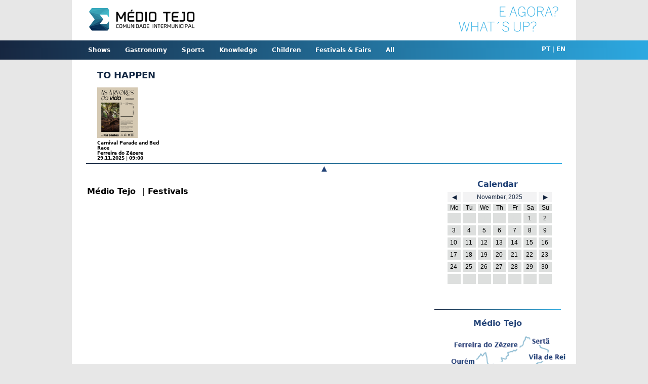

--- FILE ---
content_type: text/html
request_url: http://agenda.mediotejo.pt/en/festivais/
body_size: 27304
content:
<!doctype html>
<html>
<head>
<meta charset="utf-8">
<title>Agenda CIMT</title>
<script src="https://ajax.googleapis.com/ajax/libs/jquery/1.9.1/jquery.min.js"></script>
<link rel="stylesheet" href="/scripts/datepicker/css/datepicker.css" type="text/css" />
<link href="/style.css" rel="stylesheet" type="text/css" media="all" />
<link rel="stylesheet" type="text/css" href="/scripts/HorizontalDropDownMenu/component.css" />
<script>
  (function(i,s,o,g,r,a,m){i['GoogleAnalyticsObject']=r;i[r]=i[r]||function(){
  (i[r].q=i[r].q||[]).push(arguments)},i[r].l=1*new Date();a=s.createElement(o),
  m=s.getElementsByTagName(o)[0];a.async=1;a.src=g;m.parentNode.insertBefore(a,m)
  })(window,document,'script','https://www.google-analytics.com/analytics.js','ga');

  ga('create', 'UA-70316138-1', 'auto');
  ga('send', 'pageview');

</script>

</head>
<body>
	<div id="topo">
    	<div id="logoCimt"></div>
        <div id="slogan"></div>
    	&nbsp;
        <div class="clear"></div>
    </div>
    <div class="clear"></div>
    <div id="filtros">
    	<div id="bar_container">
            <nav id="cbp-hrmenu" class="cbp-hrmenu"><ul><li>
				<a href="/en/espetaculos/">Shows</a><div class="cbp-hrsub">
				<div class="cbp-hrsub-inner"> 
					<div><h4><a href="/en/espetaculos/">Shows</a></h4><ul><li>
				<a href="/en/cinema/">Cinema</a></li><li>
				<a href="/en/danca/">Dance</a></li><li>
				<a href="/en/musica/">Music</a></li><li>
				<a href="/en/recriacao_historica/">Historical recreation</a></li><li>
				<a href="/en/teatro/">Theater</a></li></ul></div></div></div></li><li>
				<a href="/en/gastronomia/">Gastronomy</a><div class="cbp-hrsub">
				<div class="cbp-hrsub-inner"> 
					<div><h4><a href="/en/gastronomia/">Gastronomy</a></h4></div></div></div></li><li>
				<a href="/en/desporto/">Sports</a><div class="cbp-hrsub">
				<div class="cbp-hrsub-inner"> 
					<div><h4><a href="/en/desporto/">Sports</a></h4><ul><li>
				<a href="/en/bicicletas/">Bicycles</a></li><li>
				<a href="/en/com_bola/">With ball</a></li><li>
				<a href="/en/corridas_e_caminhadas/">Racing and Hiking</a></li><li>
				<a href="/en/fitness_e_ginastica/">Fitness and Exercise</a></li><li>
				<a href="/en/na_agua/">On Water</a></li><li>
				<a href="/en/a/">Outdoor</a></li><li>
				<a href="/en/outros_desportos/">Other Sports</a></li></ul></div></div></div></li><li>
				<a href="/en/conhecimento/">Knowledge</a><div class="cbp-hrsub">
				<div class="cbp-hrsub-inner"> 
					<div><h4><a href="/en/conhecimento/">Knowledge</a></h4><ul><li>
				<a href="/en/ateliers/">Ateliers</a></li><li>
				<a href="/en/centros_de_ciencia_viva/">Viva Science Centres</a></li><li>
				<a href="/en/conferencias/">Conferences</a></li><li>
				<a href="/en/educacao/">Education</a></li><li>
				<a href="/en/eventos_literarios/">Literary events</a></li><li>
				<a href="/en/exposicoes/">Exhibitions</a></li><li>
				<a href="/en/formacao_e_workshops/">Training and Workshops</a></li><li>
				<a href="/en/visitas_guiadas/">Guided tours</a></li></ul></div></div></div></li><li>
				<a href="/en/criancas/">Children</a><div class="cbp-hrsub">
				<div class="cbp-hrsub-inner"> 
					<div><h4><a href="/en/criancas/">Children</a></h4></div></div></div></li><li>
				<a href="/en/festas_e_feiras/">Festivals &amp; Fairs</a><div class="cbp-hrsub">
				<div class="cbp-hrsub-inner"> 
					<div><h4><a href="/en/festas_e_feiras/">Festivals &amp; Fairs</a></h4><ul><li>
				<a href="/en/eventos_religiosos/">Religious Events</a></li><li>
				<a href="/en/feiras/">Trade shows</a></li><li>
				<a href="/en/festas/">Events</a></li><li>
				<a href="/en/festivais/">Festivals</a></li><li>
				<a href="/en/folclore/">Folclore</a></li></ul></div></div></div></li><li id="categoriaLink">
				<a href="/en/categorias/">All</a>
				</li></ul></nav>            <div id="lng">
                <a href="/pt//festivais/" title="Portugu&ecirc;s">PT</a>&nbsp;|&nbsp;<a href="/en//festivais/" title="English">EN</a>
    		</div>
        </div>
    </div>    
    <div class="clear"></div>    
<div id="wrapper">
    <div class="clear"></div><div id="content">
				<div id="acontece">
            <h1>TO HAPPEN			</h1><br />
    			<div class="clearfix"><div class="acontecer"><a href="/en/exposicao_as_arvores_da_vida_2025_11_06/" title="Carnival Parade and Bed Race"><div style="min-height:100px; margin-bottom:5px;"><img src="/download/media/a49373d1cca8425c851b9502ced386e1.jpg" style="max-width:100px; max-height:100px;" /></div><span>Carnival Parade and Bed Race<br />Ferreira do Zêzere<br />29.11.2025 | 09:00</span></a></div>
            </div>
            </div>
            <div class="clear"></div>
			<div id="barraAcontece"></div><a href="#" id="hide">&#9650;</a><p>&nbsp;</p>			<div id="left">
				
		<script src="/scripts/masonry/imagesloaded.pkgd.min.js"></script>
		<script type="text/javascript" src="/scripts/shuffle/modernizr.custom.min.js"></script>
		<script type="text/javascript" src="/scripts/shuffle/jquery.shuffle.min.js"></script>
		
		<div id="sub_menu"></div>
		
		
		<div class="clear"></div><br />
		<div id="titulo0" class="titulo">M&eacute;dio Tejo&nbsp;</div>
		<div id="titulo1" class="titulo">&nbsp;| Festivals&nbsp;</div>
		<div id="titulo2" class="titulo"></div>
		<div id="titulo3" class="titulo"></div>
		<div id="container">
		
		</div>
		<div class="shuffle_sizer"></div>
		<div class="coversload" id="loading" style="display:none; text-align:center;"><img src="/img/ajax-loader.gif" /> </div>
		<!--<div id="more">Mais +++</div>-->
		
				</div><div id="right">        	<div id="agenda">
            	<div id="rightWrapper">
                	<p><a href="/en/festivais/" id="medioTejo">Calendar</a></p>
                	<p id="date"></p>
                    <div style="width:100%; text-align:center;">
                    <br />                    <img src="/img/barra_lateral.png" /></div>
                    <br />
                    <p><a href="/en/festivais/medio_tejo/" id="medioTejo">M&eacute;dio Tejo</a></p><br />
                                        <img class="map_mt" src="/img/mapa_mediotejo_.png" usemap="#medio_tejo" />
                    <map name="medio_tejo" id="mapa_medio_tejo" class="filter-options2">
                      <area class="map_mt" shape="poly" coords="72,127,4,127,9,109,76,111" href="/en/festivais/alcanena/" data-group="Alcanena" alt="Alcanena" title="Alcanena">
                      <area class="map_mt" shape="poly" coords="116,80,123,97,21,97,19,80" href="/en/festivais/torres_novas/" data-group="Torres_Novas" alt="Torres Novas" title="Torres Novas">
                      <area class="map_mt" shape="poly" coords="29,42,86,42,85,59,29,57" href="/en/festivais/ourem/" data-group="Ourem" alt="Our&eacute;m" title="Our&eacute;m">
                      <area class="map_mt" shape="poly" coords="168,55,168,70,120,71,121,56" href="/en/festivais/tomar/" data-group="Tomar" alt="Tomar" title="Tomar">
                      <area class="map_mt" shape="poly" coords="36,27,36,11,167,11,169,27" href="/en/festivais/ferreira_do_zezere/" data-group="Ferreira_do_Zezere" alt="Ferreira do Z&ecirc;zere" title="Ferreira do Z&ecirc;zere">
                      <area class="map_mt" shape="poly" coords="237,20,237,3,188,5,188,20" href="/en/festivais/serta/" data-group="Serta" alt="Sert&atilde;" title="Sert&atilde;">
                      <area class="map_mt" shape="poly" coords="182,32,183,50,265,50,265,34" href="/en/festivais/vila_de_rei/" data-group="Vila_de_Rei" alt="Vila de Rei" title="Vila de Rei">
                      <area class="map_mt" shape="poly" coords="202,79,201,64,254,64,253,79" href="/en/festivais/macao/" data-group="Macao" alt="Ma&ccedil;&atilde;o" title="Ma&ccedil;&atilde;o">
                      <area class="map_mt" shape="poly" coords="142,79,142,95,198,95,196,79" href="/en/festivais/sardoal/" data-group="Sardoal" alt="Sardoal" title="Sardoal">
                      <area class="map_mt" shape="poly" coords="163,117,163,103,231,106,232,119" href="/en/festivais/abrantes/" data-group="Abrantes" alt="Abrantes" title="Abrantes">
                      <area class="map_mt" shape="poly" coords="140,153,223,153,225,168,140,168" href="/en/festivais/constancia/" data-group="Constancia" alt="Const&acirc;ncia" title="Const&acirc;ncia">
                      <area class="map_mt" shape="poly" coords="207,126,95,126,94,144,203,144" href="/en/festivais/vila_nova_da_barquinha/" data-group="Vila_Nova_da_Barquinha" alt="Vila Nova da Barquinha " title="Vila Nova da Barquinha ">
                      <area class="map_mt" shape="poly" coords="124,152,125,167,18,167,16,153" href="/en/festivais/entroncamento/" data-group="Entroncamento" alt="Entroncamento" title="Entroncamento">
                    </map>
                                    </div>
            </div>
            <div id="regiao">&nbsp;</div>
            <div id="eventos">&nbsp;</div>
      
		<script type="text/javascript" src="/scripts/datepicker/js/datepicker.js"></script>
        <script type="text/javascript" charset="UTF-8">
        $( document ).ready(function() {
			var diaSel ='';
			var formato = 'Y-m-d';
            $('#date').DatePicker({
                flat: true,
                current: '',
                date: '',
                calendars: 1,
				format: formato,
                starts: 1,
				locale: {
							days: ["Sunday", "Monday", "Tuesday", "Wednesday", "Thursday", "Friday", "Saturday", "Sunday"],
							daysShort: ["Sun", "Mon", "Tue", "Wed", "Thu", "Fri", "Sat", "Sun"],
							daysMin: ["Su", "Mo", "Tu", "We", "Th", "Fr", "Sa", "Su"],
							months: ["January", "February", "March", "April", "May", "June", "July", "August", "September", "October", "November", "December"],
							monthsShort: ["Jan", "Feb", "Mar", "Apr", "May", "Jun", "Jul", "Aug", "Sep", "Oct", "Nov", "Dec"],
							weekMin: 'wk'
						},                onChange: function(formated, dates){
					if (dates!='Invalid Date' && diaSel!=formated)
						$(location).attr('href', "/en/festivais/"+formated+"/");
                }
            });
			diaSel = $('#date').DatePickerGetDate(formato);
			
        });
        </script>
        <div class="clear"></div><div class="clear"></div></div>
			  <div class="clear"></div>
		  <div class="clear"></div>
		  <div id="limit_scroll"></div><script type="text/javascript" charset="UTF-8">
var get_more_pressed = false;
var loading_next = false;
var no_more_news = false;
var dia = '';
var categoria = 'festivais';
var id_municipio = '';
var change_categoria = false;
var change_municipio = false;
var items = 0;
var $grid = $('#container'),
		$sizer = $grid.find('.shuffle_sizer'),
		filtro1 = [],
		filtro2 = [];

var get_next = function() {
	//var start = new Date().getTime();
	items = 0;
	if (loading_next || no_more_news) {
		return false;
	}
	$('#loading').show();
	loading_next = true;
	
	//if (!change_categoria && !change_municipio)
	items = $grid.children().length;

	$.ajax({
		type: 'post',
		dataType: 'html',
		url: '/.event/next.php',
		cache: false,
		data: { items_on_page: items, nav: categoria+'/', level: 0, category: categoria, lng: 'en', municipio: id_municipio, date: dia},
		success: function(data){
			$('#loading_ini').hide();
			if (data == 0) {
				no_more_news = true;
				$('#loading').hide();
				return false;
			}
			var $moreBlocks = jQuery( data ).filter('div.not');
			
			if (change_categoria || change_municipio){
				var $removeBlocks = $('.not');
				$grid.shuffle('remove', $removeBlocks);
				$grid.shuffle('update');
			}
			setTimeout( function(){
							imagesLoaded($moreBlocks, function() {
								$('#loading').hide();
								loading_next = false;
								$grid.append($moreBlocks);
								$grid.shuffle('appended', $moreBlocks);
								$grid.shuffle('update');
								change_categoria = false;
								change_municipio = false;
								if($(document).height()<=$(window).height())
									get_next();
								/*var end = new Date().getTime();
								var time = end - start;
								console.log('Execution time: ' + time);*/
								//alert("document:"+$(document).height()+" windowH"+$(window).height()+" windowS:"+$(window).scrollTop());
							});
			  			}, 
			300);				
		}
	});
}

var infiniteScroll = function(){
	if($(window).scrollTop() >= $(document).height() - $(window).height() - 200 || $(document).height()<=$(window).height() ){
			get_next();
	}
}

$(document).ready(function() {
	var top = $('#filtros').offset().top - parseFloat($('#filtros').css('marginTop').replace(/auto/,0));
 	var limit = $('#limit_scroll').offset().top;
	var regiao = 'M\u00e9dio Tejo';

	/*$('.menu a').click(function(event){
		event.preventDefault();
		event.stopPropagation();
  	});*/
	$('#loading').show();
	
	$grid.shuffle({
		itemSelector: '.not',
		columnWidth: 320,
		speed: 300,
		easing: 'ease-out',
		gutterWidth: 5,
		throttle: $.throttle || null,
		throttleTime: 300,
		sequentialFadeDelay: 150,
		supported: Modernizr.csstransforms && Modernizr.csstransitions,
		sizer: $sizer
	});
	
	setupFilters = function() {
	  var $btns = $('.btn');
	  $btns.on('click', function() {
		infiniteScroll();		
		var $this = $(this),
			groupA = [],
			group1 = $this.data('group'),
			$alreadySelected,
			$sele,
			selected = [],
			active = 'active',
			level = $(this).parent().parent().parent().attr('id').toString(),
			isActive;
		
		$alreadySelected = $('.btn.' + active);
		$sele = $('.'+active);
		
		if($alreadySelected.length && $alreadySelected.attr('data-group').toString() != $this.attr('data-group').toString()){
  			$this.toggleClass( active );
		}
		
		if ($alreadySelected.length && level=='div0' /*&& $alreadySelected.attr('data-group').toString() != $this.attr('data-group').toString()*/){
			no_more_news = false;
			loading_next = false;
			change_categoria = true;
			categoria = $this.attr('data-group').toString();
			
			get_next();
		}
		
		// Remove active on already checked buttons to act like radio buttons
		if ( $alreadySelected.length ) {
			if (level=='div0'){
				$alreadySelected.removeClass( active );
				if (!$this.hasClass( active ))
					$this.toggleClass( active );
			}
		}
		
		isActive = $this.hasClass( active );

		if (($this).text()!='Todos')
			$('#titulo2').text('| '+($this).text()+ '');
		else
			$('#titulo2').text(' ');
		
		if ( isActive) {
		  	groupA.push( $this.data( 'group' ) );
		}else
			$('#titulo2').text(' ');
		
		//console.log(groupA);
		
		filtro1 = groupA;
		filter();
		//console.log(id_municipio);
	  });  	  
	  $btns = null;	
	  //*************************************************************************	
	  /*
	  var $mapa = $('.map_mt');
	  $mapa.on('click', function(e) {		  
			e.preventDefault();
			infiniteScroll();
			var $this = $(this),
				groupA = [],
				group1 = $this.data('group'),
				$alreadySelected2,
				selected = [],
				active = 'active',
				isActive;
			e.preventDefault();
	
			$alreadySelected2 = $('.map_mt.' + active);
			
			$this.toggleClass( active );
	
			if ($alreadySelected2.length){
				no_more_news = false;
				loading_next = false;
				change_municipio = true;
				id_municipio = $this.attr('data-group').toString();
				//alert(id_municipio);
				get_next();
			}else
				id_municipio = '';
			
			// Remove active on already checked items to act like radio buttons
			if ( $alreadySelected2.length ) {
			  $alreadySelected2.removeClass( active );
			}
			
			isActive = $this.hasClass( active );
			
			if (($this).text()!='Todos')
				$('#titulo0').text(($this).attr('title'));
			else
				$('#titulo0').text(regiao);
			
			if ( isActive ) {
			  	groupA.push( $this.data( 'group' ) );
			}else
				$('#titulo0').text(regiao);
	
			filtro2 = groupA;
			filter();
		  });  	  
		  $mapa = null;*/
	}
	/*$('a#medioTejo').on( "click", function(event){
		event.preventDefault();
		event.stopPropagation();
		id_municipio = '';
		change_municipio = true;
		no_more_news = false;
		loading_next = false;
		get_next();
		filtro2 = [];
		filter();
  	});
	
	$('#more').on('click', function(event){
		event.preventDefault();
		event.stopPropagation();
		//alert('teste');
		get_next();
	});*/
/************************************************/	
	filter = function() {		
    if ( hasActiveFilters() ) {
      $grid.shuffle('shuffle', function($el) {
		  //console.log('filtro');
        return itemPassesFilters( $el.data() );
      });
    } else {
      $grid.shuffle( 'shuffle', 'all' );
    }
  },    
  itemPassesFilters = function(data) {
	var ar1 = data.groups.toString().split(',');
    // If a category filter is active
    if ( filtro1.length > 0 && !valueInArray(ar1, filtro1) ) {
      return false;
    }

    // If a map area filter is active
    if ( filtro2.length > 0 && !valueInArray(ar1, filtro2) ) {
      return false;
    }

    return true;
  },
  
  itemPassesFilters2 = function(data, dia) {
	var ar1 = data.groups.toString().split(',');
    // If a category filter is active
    if ( data.length > 0 && !valueInArray(ar1, filtro1) ) {
      return false;
    }

    // If a map area filter is active
    if ( filtro2.length > 0 && !valueInArray(ar1, filtro2) ) {
      return false;
    }
	//console.log('dia:'+dia+' array:'+ar1);
	// If a map area filter is active
    if ( dia.length > 0 && !$.inArray(dia, ar1) ) {		
      return false;	  
    }
	
    return true;
  },

  hasActiveFilters = function() {
    return filtro1.length > 0 || filtro2.length > 0;
  },

  valueInArray = function(value, arr) {
	var h =false;
	$.each(value, function( index, value) {
		$.each(arr, function( index2, value2) {				
			if (typeof value != 'undefined' && typeof value2 != 'undefined' && value.toString()==value2.toString()){
				h=true;
			}
		});
	});
    return  h;
  };
  /************************************************/
	setupFilters();
	get_next();

	// Infinite Scroll Start
	$(window).scroll(function(){
		infiniteScroll();
	});
	// Infinite Scroll End
	
	
});//documen ready

$(function () {
    $('.showButton').click(function () {
        //hide all divs
        $('.targetDiv').hide();
        //get div of target number
        var targetDiv = $('#div' + $(this).attr('target_div'));

        var targetDivParent = targetDiv;
        while(targetDivParent.parent().attr('id')) {
            //show parent div
            targetDivParent.parent().show();
            //get next parent
            targetDivParent = targetDivParent.parent();
        }
        //slide out last div
        targetDiv.show('slide');
    });
});
//declare array with divs to show
/*var menuArray = ['0'];

$(function () {
    $('.showButton').click(function () {
        //get target div to show
        var targetID = $(this).attr('target');
        
        //hide all divs
        $('.targetDiv').hide();
        
        //show all menu items in chain
        var found = false;
        
        //get containing div target number
        var current = $(this).parent().parent().parent().attr('id').toString().charAt(3);
        var length = menuArray.length;
		//alert(length);
        
        //remove elements of array lower than clicked button
        for(var i=0; i<length; i++) {
            //check if next menu item is a button just pressed and never delete root menu (elem == 0)
            if(menuArray[0] == current || menuArray[0] == 0) {
                found = true;
            }
            //hide div if no longer in menu structure and remove from menuArray[0]
            if(!found) {
                $('#div' + menuArray[0]).hide();
                menuArray.shift();
            }
        };
        
        //add new target to beginning of array
        menuArray.unshift(targetID);
        
        //show each element in the menu structure
        menuArray.forEach(function(elem, index) {
            if(index != 0) {
                $('#div' + elem).show();
            }
        });
        
        //get div of target to show sliding effect
        var targetDiv = $('#div' + menuArray[0]);
        
        //show the div as the last element on the page
        targetDiv.insertAfter('#div' + menuArray[1]);
        
        //slide out last div
        targetDiv.show('slide');
    });
});*/


</script>
<div class="clear"></div>
<div class="clear"></div><div id="toTop">^ Top</div>
<script type="text/javascript" src="/scripts/jquery.maphilight.min.js"></script>
<link rel="stylesheet" type="text/css" href="/scripts/slick/slick.css"/>
<link rel="stylesheet" type="text/css" href="/scripts/slick/slick-theme.css"/>
<script type="text/javascript" src="https://code.jquery.com/jquery-migrate-1.2.1.min.js"></script>
<script type="text/javascript" src="/scripts/slick/slick.min.js"></script>
<script type="text/javascript" src="/scripts/jquery.cookie.js"></script>
<script type="text/javascript" src="/scripts/HorizontalDropDownMenu/modernizr.custom.js"></script>
<script type="text/javascript" src="/scripts/HorizontalDropDownMenu/cbpHorizontalMenu.js"></script>
<!--<script type="text/javascript" src="/scripts/plugins.js"></script>
<script type="text/javascript" src="/scripts/sly.min.js"></script>-->
<script type="text/javascript">
var offsetTop = 350;
$(document).ready(function(){
	  var $sidebar   = $("#right"), 
		  $window    = $(window),		  
		  topPadding = 0;
	  $window.scroll(function() {
		  if (($window.scrollTop() > offsetTop) && ($window.width()>999)) {
			  $sidebar.stop().animate({
				  marginTop: $window.scrollTop() - offsetTop + topPadding
			  });
		  }else{
			  $sidebar.stop().animate({
				  marginTop: 0
			  });
		  }
	  });
	  $("#right").scroll();	 
	  
	  //******************************
      //$.when(
			$('.clearfix').slick({
			  slidesToShow: 6,
			  slidesToScroll: 6,
			  infinite: true,
			  autoplay: true,
			  arrows: true,
			  responsive: [
				{
				  breakpoint: 600,
				  settings: {
					slidesToShow: 3,
					slidesToScroll: 3
				  }
				},
				{
				  breakpoint: 500,
				  settings: {
					slidesToShow: 2,
					slidesToScroll: 2
				  }
				},
				{
				  breakpoint: 400,
				  settings: {
					slidesToShow: 1,
					slidesToScroll: 1
				  }
				}
			  ]
		  }).on('mousewheel', function (e) {
				e.preventDefault();
				if (e.deltaY>0) {
					$(this).slick('slickPrev');
				} else {
					$(this).slick('slickNext');
				}
		  })
	  //).done(function( x ) {
		  
		  //alert( x.testing ); // Alerts "123"
		  /*if($.cookie){
			  $("#acontece").toggle(!(!!$.cookie("toggle-state")) || $.cookie("toggle-state") === 'true');
		  }*/
	  //});
	  
	  cbpHorizontalMenu.init();
	  
	  $('.map_mt').maphilight({ stroke: false, fillColor: '009DDF', fillOpacity: 0.25, alwaysOn: false });
	  //$('.map_mt .active').maphilight({ stroke: false, fillColor: '009DDF', fillOpacity: 0.25, alwaysOn: true });

	  $('#categoriaLink').bind('click', function(){
		  alert('/en/');
		});
	  
	  var data = $('#active').data('maphilight') || {};
	  data.alwaysOn=true;
	  $('#active').data('maphilight', data).trigger('alwaysOn.maphilight');
});
/*jQuery(function($){
	'use strict';
(function () {
		var $frame = $('#cycleitems');
		var $wrap  = $frame.parent();

		// Call Sly on frame
		$frame.sly({
			horizontal: true,
			itemNav: 'basic',
			smart: true,
			activateOn: 'click',
			mouseDragging: 1,
			touchDragging: 1,
			releaseSwing: 1,
			startAt: 0,
			scrollBar: $wrap.find('.scrollbar'),
			scrollBy: 1,
			speed: 300,
			elasticBounds: 1,
			easing: 'easeOutExpo',
			dragHandle: 1,
			dynamicHandle: 1,
			clickBar: 1,

			// Cycling
			cycleBy: 'items',
			cycleInterval: 1000,
			pauseOnHover: 1
		});
	}());
});*/
</script>
<!--<link href="/scripts/custom-scrollbar-plugin/jquery.mCustomScrollbar.css" rel="stylesheet" type="text/css" media="all" />
<script src="/scripts/custom-scrollbar-plugin/js/jquery.mCustomScrollbar.concat.min.js"></script>-->
<script>
(function($){
	$(window).scroll(function() {
		if($(this).scrollTop() != 0) {
			$('#toTop').fadeIn();
		} else {
			$('#toTop').fadeOut();
		}
	});
	
	$('#toTop').click(function() {
		$('body,html').animate({scrollTop:0},800);
	});
})(jQuery);

$('#logoCimt').click(function() {
	window.location.replace("/en/");
});
$('#hide').click(function(){
    $('#acontece').slideToggle("fast", function(){
		$.cookie("toggle-state", $("#acontece").is(':visible'), {expires: 1, path:'/'});
		if ($.cookie("toggle-state") === 'false'){
			$("#hide").html('&#9660;');
			offsetTop=120;
		}else{
			$("#hide").html('&#9650;');
    		$('.clearfix').slick('setPosition');
			offsetTop=350;
		}
	});
});

$('.clearfix').on('init', function(event, slick){
	if($.cookie){
		if ($.cookie("toggle-state") === 'false'){
			$("#acontece").slideToggle();
			$("#hide").html('&#9660;');
			offsetTop=120;
		}
	}
});
</script>
</div>
<div class="clear"></div>        
        <div id="footer">
        	<div id="footerBar"></div>
            <div id="logos" style="float:left;"><img src="/img/agenda-logos-fin.jpg" width="396" height="46" /></div>
            <div id="footer_text"><font color="#62C1EA">All rights reserved</font> . Comunidade Intermunicipal M&eacute;dio Tejo</div>
            <!--<div id="footer_icons"><img src="/img/facebook.png" /><img src="/img/twiter.png" /><img src="/img/youtube.png" /></div>-->
            <div id="footer_forms"><a href="/formularios/evento.php" target="_blank">Event Publication Application</a><br />
            <a href="/docs/Terms_of_use.pdf" target="_blank">Terms of Use</a></div>
        </div>
    
    <div class="clear"></div>
</div>
<script type="text/javascript" src="https://s7.addthis.com/js/300/addthis_widget.js#pubid=ra-560d31153ed7adf8" async></script>
<script type="text/javascript">
     function scrollIframe (evt) {
        /*
		if (typeof evt.origin !== 'undefined' && evt.origin !== "http://www.quiosque.ipt.pt" && evt.origin !== "http://agenda.mediotejo.pt" && evt.origin !== "http://www.ipt.pt") {
            alert("Erro!!!");
            parent.window.location.href = "http://agenda.mediotejo.pt";
        }
		*/

        var altura = $(window).scrollTop();
        if(evt.data == 'down') {
            $("html, body").animate( {scrollTop: altura + 700 }, 500);
        } else {
            if(evt.data == 'up')  {
                $("html, body").animate( {scrollTop: altura - 700 }, 500);
            }
        }
    }

    if (window.addEventListener) {
        // For standards-compliant web browsers
        window.addEventListener("message", scrollIframe, false);
    }
    else {
        window.attachEvent("onmessage", scrollIframe);
    }
</script>
</body>
</html>

--- FILE ---
content_type: text/css
request_url: http://agenda.mediotejo.pt/scripts/datepicker/css/datepicker.css
body_size: 4490
content:
div.datepicker {
	position: relative;
	font-family: Arial, Helvetica, sans-serif;
	font-size: 12px;
	width: 196px;
	height: 147px;
	position: absolute;
	cursor: default;
	top: 0;
	left: 0;
	display: none;
}
.datepickerContainer {
	/*background: #CCC;*/
	position: absolute;
	top: 0px;
	left: 0px;
}
.datepickerBorderT {
	position: absolute;
	left: 10px;
	top: 0;
	right: 10px;
	height: 10px;
	background: url(../images/datepicker_t.png);
}
.datepickerBorderB {
	position: absolute;
	left: 10px;
	bottom: 0;
	right: 10px;
	height: 10px;
	background: url(../images/datepicker_b.png);
}
.datepickerBorderL {
	position: absolute;
	left: 0;
	bottom: 10px;
	top: 10px;
	width: 10px;
	background: url(../images/datepicker_l.png);
}
.datepickerBorderR {
	position: absolute;
	right: 0;
	bottom: 10px;
	top: 10px;
	width: 10px;
	background: url(../images/datepicker_r.png);
}
.datepickerBorderTL {
	position: absolute;
	top: 0;
	left: 0;
	width: 10px;
	height: 10px;
	background: url(../images/datepicker_tl.png);
}
.datepickerBorderTR {
	position: absolute;
	top: 0;
	right: 0;
	width: 10px;
	height: 10px;
	background: url(../images/datepicker_tr.png);
}
.datepickerBorderBL {
	position: absolute;
	bottom: 0;
	left: 0;
	width: 10px;
	height: 10px;
	background: url(../images/datepicker_bl.png);
}
.datepickerBorderBR {
	position: absolute;
	bottom: 0;
	right: 0;
	width: 10px;
	height: 10px;
	background: url(../images/datepicker_br.png);
}
.datepickerHidden {
	display: none;
}
div.datepicker table {
	border-collapse:collapse;
	/*border-collapse:separate;*/
	
}
div.datepicker table .datepickerViewDays{
	border-spacing: 4px;
    border-collapse: separate;
}
div.datepicker table .datepickerViewDays td,
div.datepicker table .datepickerViewDays th{
	background-color:#DDDFDE;
	/*padding:2px;*/
}
div.datepicker a {
	/*color: #eee;*/
	text-decoration: none;
	cursor: default;
	outline: none;
}
div.datepicker table td {
	text-align: center;
	padding: 2px;
	margin: 0;
	/*background-color:#CCC;
	padding:2px;*/
}
div.datepicker th {
	text-align: center;
	/*color: #999;*/
	color:#000;
	font-weight: normal;
}
div.datepicker tbody th {
	text-align: center;
}
div.datepicker tbody a {
	display: block;
}
.datepickerDays a {
	width: 20px;
	line-height: 16px;
	height: 16px;
	padding-right: 2px;
}
.datepickerYears a,
.datepickerMonths a{
	width: 44px;
	line-height: 36px;
	height: 36px;
	text-align: center;
}
td.datepickerNotInMonth a {
	color: #DDDFDE;
}
div.datepicker table .datepickerViewDays td.datepickerSelected,
tbody.datepickerDays td.datepickerSelected{
	/*background: #136A9F;*/
	/*border:2px #0000FF solid;*/
	background-color:#FF0;
}
tbody.datepickerDays td.datepickerNotInMonth.datepickerSelected {
	/*background: #17384d;*/
	border:2px #0000FF solid;
}
tbody.datepickerYears td.datepickerSelected,
tbody.datepickerMonths td.datepickerSelected{
	/*background: #17384d;*/
	border:2px #0000FF solid;
}
div.datepicker a:hover,
div.datepicker a:hover {
	color: #666;
	cursor: pointer;
	text-decoration:underline;
}
div.datepicker td.datepickerNotInMonth a:hover {
	color: #DDDFDE;	
	cursor: default;
}
div.datepicker tbody th {
	text-align: center;
}
.datepickerSpace div {
	width: 20px;
}
.datepickerGoNext a,
.datepickerGoPrev a,
.datepickerMonth a {
	text-align: center;
	height: 20px;
	line-height: 20px;
	background-color:#F3F3F4;
	color:#12233D;
	min-width:100%;
}
.datepickerGoNext a {
	float: right;
	width: 20px;
	color:#12233D;
}
.datepickerGoPrev a {
	float: left;
	width: 20px;
	color:#12233D;
}
table.datepickerViewDays tbody.datepickerMonths,
table.datepickerViewDays tbody.datepickerYears {
	display: none;
}
table.datepickerViewMonths tbody.datepickerDays,
table.datepickerViewMonths tbody.datepickerYears,
table.datepickerViewMonths tr.datepickerDoW {
	display: none;
}
table.datepickerViewYears tbody.datepickerDays,
table.datepickerViewYears tbody.datepickerMonths,
table.datepickerViewYears tr.datepickerDoW {
	display: none;
}
td.datepickerDisabled a,
td.datepickerDisabled.datepickerNotInMonth a{
	color: #333;
}
td.datepickerDisabled a:hover {
	color: #333;
}
td.datepickerSpecial a {
	background: #700;
}
td.datepickerSpecial.datepickerSelected a {
	/*background: #a00;*/
	border:2px #0000FF solid;
}
.datepickerViewDays td{
	padding:10px;
}


--- FILE ---
content_type: text/css
request_url: http://agenda.mediotejo.pt/style.css
body_size: 13227
content:
@charset "iso-8859-2";
/* CSS Document */

*{
	margin:0;
	padding:0;
	
}

a{
	text-decoration:none;
	color:#000;
}
a:hover{
	text-decoration:underline;
}
.datas{
	float:right;
	font-size:10px;
	color:#666;
	margin-top:10px;
}
body{
	background-color:#E7E7E7;
	font-family: "Lucida Sans", "DejaVu Sans", Verdana, sans-serif;
	font-size:12px;
	/*line-height:10px;*/
}

#wrapper{
	max-width: 996px;
	margin-left: auto;
	margin-right: auto;
	background-color:#FFF;
	/*height: 100px;*/
}

#topo{
	max-width: 996px;
	margin-left: auto;
	margin-right: auto;
	background-color:#FFF;
	min-height:80px;
	display:block;
	position:relative;
	/*background: url(img/topo.jpg) no-repeat;*/
	/*cursor: pointer;*/
}
#logoCimt{
	position:relative;
	float:left;
	top:10px;
	left:30px;
	width:219px;
	height:55px;
	background:url(img/logo_cimt.png) no-repeat center;
	cursor:pointer;
}
#slogan{
	position:relative;
	float:right;
	top:10px;
	right:30px;
	width:210px;
	height:57px;
	background:url(img/slogan.png) no-repeat center;
}
#filtros{
	position:inherit;
	display:block;
	float:left;
	width:100%;
	left:0px;
	top:30px;
	min-height:34px;
	/* Safari 4-5, Chrome 1-9 */
	background: -webkit-gradient(linear, left top, right top, from(#162640), to(#2CA9E1));
	/* Safari 5.1+, Chrome 10+ */
	background: -webkit-linear-gradient(left, #162640, #2CA9E1);
	/* Firefox 3.6+ */
	background: -moz-linear-gradient(left, #162640, #2CA9E1);
	/* IE 10 */
	background: -ms-linear-gradient(left, #162640, #2CA9E1);
	/* Opera 11.10+ */
	background: -o-linear-gradient(left, #162640, #2CA9E1);
}

#filtros.fixed{
  position: fixed;
  top: 0;
  z-index:10000;
}

#content{
	width:100%;
	/*min-height:500px;*/
	padding-top:10px;
	position:relative;
	display:block;
	/*background-color:#000;*/
}

#left{
	width: 100%;
	max-width: 645px;
	float: left;
	/*min-height: 200px;*/
	padding-left: 30px;
	/*padding-right: 40px;*/
	/*padding-top: 20px;*/
	/*border:1px #FF0000 solid;*/
}

#right{
	width: 250px;
	float: right;
	min-height: 200px;
	/*background-color: #112541;*/
	margin-right: 30px;
	/*border:1px #0000FF solid;*/
}
#footer{
	margin-left:auto;
	margin-right:auto;
	margin-top:15px;
	max-width:940px;
	height:70px;
}
#agenda{
	text-align:center;
	padding-top:0px;
	padding-left:0;
	color:#FFF;
/*	border:1px #FF0000 solid;*/
}
#date{
	/*margin-left:15px;*/
}
/*#rightWrapper{
	max-width:300px;
	margin-right:10px;
	border:1px #0000FF solid;
}*/

#acontece{
	margin-left:50px;
	margin-right:55px;
	margin-top:10px;
	margin-bottom:0px;
	height:auto;
}
#barraAcontece{
	padding-top:0px;
	margin-top:0px;

	width:100%;
	height:2px;
	background:url('/img/barra_acontece.png') no-repeat center;

}
#footerBar{
	padding-top:10px; 
	width:100%;
	height:6px;
	background:url('/img/barra_baixo.png') no-repeat center;
}
.acontecer{
	padding-right:20px;
}
.acontecer span{

	font-size:9px;
	font-weight:bold;
	display:block;
}
#regiao{}

#eventos{}
#detalhe{
	color:#666;
	line-height:17px;
}
#detalhe p{
	margin-bottom:10px;
}
h1{
	font-size: 18px;
	color: #112541;
}
h2{
	font-size: 17px;
	color: #112541;
	margin-bottom:5px;
}
h3{
	font-size: 12px;
	color: #112541;
	margin-bottom:5px;
}
h4{
	font-size: 10px;
	color: #1DACE2;
	margin-bottom:5px;
}
.clear{
	clear:both;
}
#footer_icons{
	float:right; 
	padding-top:10px; 
	width:10%; 
	font-size:10px;  
	text-align:right;
	vertical-align:middle;
	height:35px;
}
#footer_icons img{
	margin-right:10px;
	float:right;
}
#footer_text{
	padding-left:60px; 
	float:left; 
	padding-top:10px; 
	width:200px; 
	font-size:10px; 
	color:#C7C7C7;
}
/****************** NOTICIAS *******************/

.not { 	
    float: left;
	margin-bottom:10px;
	width:49%;
}
#container{
	clear: both; 
	position: relative;
	min-height:300px;
	width:100%;
	z-index:0;
}
@media all and (max-width: 643px) {
	#left{
		width: 88%;
		max-width: 645px;
		float: left;
		padding-left: 30px;
		padding-right: 40px;
	}
	.not { 	
		float: left;
		margin-bottom:10px;
		width:100%;
	}

}

/*#container {clear: both; position: relative;min-height:400px;}
.not {width: 230px; height: 230px; background: grey; float: left; margin-right: 10px; margin-bottom: 10px; color: #fff; font-size: 60px; text-align: center; line-height: 230px; cursor: default;}
*/
.item{
	/*background: none repeat scroll 0 0 #D8D8D8;*/
	background: none repeat scroll 0 0 #E7E7E7;
	text-align:left;
	/*width:50%;*/	
	padding: 10px;
	-webkit-border-radius: 5px;
	-moz-border-radius-topright: 5px;
	border-radius: 5px;
	word-wrap: break-word;
	box-shadow: 3px 6px 6px 0 rgba(156, 156, 156, 1);
}
.not img{
	border-right:5px #FFFFFF solid;
	border-bottom:5px #FFFFFF solid;
	margin-right:10px;
}
.p{
	background: none/* repeat scroll 0 0 #FFFFFF*/;
	text-align:left;
	margin:0px;
	padding:0px;
	display:block;
	line-height:0px;
}
.p img{
	border: none;
	border-radius: 5px;
}
.img{
	background: none repeat scroll 0 0 #F8F8F8;
	text-align:left;
	padding: 0px;
	margin:0px;
}
.item.p > a {
  font-size: 0px;
  line-height: 0;
  margin: 0;
  padding: 0;
}
img{
	border:none;
}
.resumo{
	background: none repeat scroll 0 0 #D8D8D8;
	float:right;
	width:53%;
	padding:10px;
}

.item h1{
	color:#000;
	font-size:15px !important;
}

.datap{
	color:#646464;
	font-size:10px;
	padding-left:10px;
	padding-top:6px;
}

#bloco1, #bloco2, #bloco3{
	text-align: justify;
}

#bloco1 div, #bloco2 div, #bloco3 div{
	width:100%;
	text-align: center !important;
}

/*#bloco1 div img, #bloco2 div img, #bloco3 div img{
	border:1px #3FB3C5 double;
	-webkit-border-radius: 5px;
	-moz-border-radius-topright: 5px;
	border-radius: 5px;
}*/

#bloco1 > .icon, #bloco2 > .icon, #bloco3 > .icon {
	width: 100px; /* Declare your value. Can be in relative units. */
	display: inline-block;
	vertical-align: top;

	/* IE fix. */
	*display: inline;
	zoom: 1;
}

#bloco1:after, #bloco2:after, #bloco3:after {
	content: "";
	width: 100%;
	display: inline-block;
}

/*.frame { width: 100%; height: 160px; padding: 0; }
.frame .slidee { margin: 0; padding: 0; height: 100%; list-style: none; }
.frame .slidee li { float: left; margin: 0 5px 0 0; padding: 0; width: 120px; height: 100%; }*/
.frame {
	height: 170px;
	/*line-height: 150px;*/
	overflow: hidden;
}
.frame ul {
	list-style: none;
	margin: 0;
	padding: 0;
	height: 100%;
	/*font-size: 50px;*/
}
.frame ul li {
	float: left;
	/*width: 227px;*/
	height: 100%;
	/*margin: 0 1px 0 0;
	padding: 0;
	background: #333;
	color: #ddd;
	text-align: center;*/
	cursor: pointer;
}
.scrollbar {
	margin: 0 0 1em 0;
	height: 2px;
	background: #ccc;
	line-height: 0;
}
.scrollbar .handle {
	width: 100px;
	height: 100%;
	background: #292a33;
	cursor: pointer;
}
.scrollbar .handle .mousearea {
	position: absolute;
	top: -9px;
	left: 0;
	width: 100%;
	height: 20px;
}
/* Effects */
/*.effects {
	height: 200px;
	line-height: 200px;
	-webkit-perspective: 800px;
	-ms-perspective: 800px;
	perspective: 800px;
	-webkit-perspective-origin: 50% 50%;
	-ms-perspective-origin: 50% 50%;
	perspective-origin: 50% 50%;
	overflow-y: show;
}
.effects ul {
	-webkit-transform-style: preserve-3d;
	-ms-transform-style: preserve-3d;
	transform-style: preserve-3d;
}
.effects ul li {
	position: relative;
	margin: 0 -20px;
	-webkit-transform: rotateY(60deg) scale(0.9);
	-ms-transform: rotateY(60deg) scale(0.9);
	transform: rotateY(60deg) scale(0.9);
	-webkit-transition: -webkit-transform 300ms ease-out;
	transition: transform 300ms ease-out;
}
.effects ul li.active {
	z-index: 10;
	-webkit-transform: scale(1);
	-ms-transform: scale(1);
	transform: scale(1);
}
.effects ul li.active ~ li {
	-webkit-transform: rotateY(-60deg) scale(0.9);
	-ms-transform: rotateY(-60deg) scale(0.9);
	transform: rotateY(-60deg) scale(0.9);
}*/
/*.menu{list-style:none;  float:left; margin-top:4px; border:1px solid #c0c0c0; margin-top:80px; margin-left:30px; z-index:10; position:relative;}*/
.menu, .targetDiv{
	list-style:none;
	max-width: 950px;
	margin-left: auto;
	margin-right: auto;
	margin-top:4px;
	margin-bottom:4px;
}

#none { padding:0; }

.menu li {position:relative; float:left; color:#FFF; list-style:none; /*border-right:1px solid #c0c0c0;*/ }

.targetDiv li {position:relative; float:left; color:#666; list-style:none; /*border-right:1px solid #c0c0c0;*/ }

.menu li a {color:#FFF; text-decoration:none; padding:5px 10px; display:block;}

.targetDiv li a {color:#666; text-decoration:none; padding:5px 10px; display:block;}

.menu li a:hover {background:#2CA9E1; color:#fff; -moz-box-shadow:0 3px 10px 0 #fff; -webkit-box-shadow:0 3px 10px 0 #fff; text-shadow:0px 0px 10px #fff; cursor:pointer; }

.targetDiv li a:hover {background:#2CA9E1; color:#fff; -moz-box-shadow:0 3px 10px 0 #fff; -webkit-box-shadow:0 3px 10px 0 #fff; text-shadow:0px 0px 10px #fff; cursor:pointer; }

.menu li   ul{position:absolute; top:25px; left:0; background-color:#fff; display:none; }

.menu li:hover ul, .menu li.over ul{display:block;}

.menu li ul li{border:1px solid #c0c0c0; display:block; width:150px;}

nav .menu .active {
	/*background:url(img/check.png) right no-repeat;*/
	background:#2CA9E1; color:#fff; -moz-box-shadow:0 3px 10px 0 #fff; -webkit-box-shadow:0 3px 10px 0 #fff; text-shadow:0px 0px 10px #fff;
	/*text-decoration:underline;*/
}
.menu li a.active:hover  {
	/*background:#2CA9E1 url(img/check.png) right no-repeat;*/
	/*color:#fff; -moz-box-shadow:0 3px 10px 0 #CCC; -webkit-box-shadow:0 3px 10px 0 #ccc; text-shadow:0px 0px 5px #fff;*/
	background:#2CA9E1; color:#fff; -moz-box-shadow:0 3px 10px 0 #fff; -webkit-box-shadow:0 3px 10px 0 #fff; text-shadow:0px 0px 10px #fff;
}
.map_mt.active{
	opacity:1;}

.titulo{
	display:block;
	float:left;
	/*margin-right:10px;*/
	margin-bottom:10px;
	font-size:16px;
	font-weight:bold;
}
.tmp{
	background-color:#000;
}
#left_col{
	float:left;
	max-width:60%;
	/*border:1px #666666 solid;*/
	min-height:100px;
}
#right_col{
	float:right;
	max-width:30%;
	/*border:1px #FFFF00 solid;*/
	min-height:100px;
	margin-right:25px;
}
#destaque1, #destaque2{
    height: 215px; /* Visible height */
    width: 367px; /* Visible width */
	position: relative;
	overflow:hidden;
	/*border: 1px #CCCCCC solid;*/
}

.caixa_not_home{
	/*background-color:#000;*/
	background-image:url("img/transperantPNG.png");
	color:#FFF;
	max-width:220px;
	max-height:180px;
	padding:10px;
	position:absolute;
	vertical-align:bottom;
	left:10px;
	bottom:10px;
	/*overflow-y: scroll;*/
}
.col_right{
	width:182px;
	height:100px;
	position:relative;
	float:right;
	margin-bottom:12px;
	border:1px #CCCCCC solid;
	/*border:1px #FF0000 solid;*/
}
.cscroll{
	max-width:220px;
	max-height:160px;
	overflow:auto;
}
.titulo_not{
	font-size:14px;
	font-weight:bold;
	text-transform: uppercase;
}
.resumo_not{
	font-size:10px;
	/*font-weight:bold;*/
}
.caixa_not_home a:link, .caixa_not_home a:hover, .caixa_not_home a:visited{
	/*text-decoration:none;*/
	color:#FFF;
}
.targetDiv {
    display: none;
}
#bar_container{
	max-width:960px;
	margin:0 auto;
	font-size:12px;
}
#lng{
	display:block;
	float:right;
	font-size:12px;
	width:50px;
	margin-top:10px;
	color:#FFF;
}
#lng a:link, #lng a:visited{
	color:#FFF;
	font-weight:bold;
}
.shuffle_sizer{
	position: absolute;
	opacity: 0;
	visibility: hidden;
}
a#medioTejo{
	font-size:16px;
	color:#234377;
	font-weight:bold;
}
#toTop {
    width:100px;
	border:1px solid #ccc;
	background:#f7f7f7;
	text-align:center;
	padding:5px;
	position:fixed; /* this is the magic */
	bottom:10px; /* together with this to put the div at the bottom*/
	right:10px;
	cursor:pointer;
	display:none;
	color:#333;
	font-family:verdana;
	font-size:11px;
}
#col1{
	float:left;
	width:60%;
	max-width:60%;
	display:block;
}
#poster{
	float:right;
	width:35%;
	max-width:35%;
	text-align:center;
	display:block;
	margin-left:10px;
	margin-bottom:10px;
}
#date{
	margin-left:20px;
}
#footer_forms{
	float: left;
    margin-left: 60px;
    margin-top: 5px;
}
a.rFiltro{
	color:#234377;
	font-style:italic;
	font-size:12px;
	height:22px;
	line-height:22px;
	width:105px;
	display:block;
	cursor:pointer;
	margin:0 auto;
	text-align:left;
	vertical-align:middle;
	background: right top no-repeat url(/img/removeF.png);
}
a.rFiltro:hover{
	background: right top no-repeat url(/img/removeF_over.png);
}
#hide{
	font-size:14px;
	margin-right:auto;
	margin-left:auto;
	text-decoration:none;
	text-align:center;
    color:#234377;
    width:50px;
    display:block;
    text-decoration:none;
}
/*#map_canvas{
	max-height:150px;}*/
/*
.picture-item {
  height: 220px;
  margin-top: 24px; }
.not.shuffle-item {
  margin-left: 0
 }

.not img {
  display: block;
  width: 100%;
  height: auto; }
*/

--- FILE ---
content_type: text/plain
request_url: https://www.google-analytics.com/j/collect?v=1&_v=j102&a=321148220&t=pageview&_s=1&dl=http%3A%2F%2Fagenda.mediotejo.pt%2Fen%2Ffestivais%2F&ul=en-us%40posix&dt=Agenda%20CIMT&sr=1280x720&vp=1280x720&_u=IEBAAEABAAAAACAAI~&jid=849930936&gjid=1987398063&cid=2090886855.1764371738&tid=UA-70316138-1&_gid=1908608747.1764371738&_r=1&_slc=1&z=1763532813
body_size: -451
content:
2,cG-7DSL1CYZ10

--- FILE ---
content_type: application/x-javascript
request_url: http://agenda.mediotejo.pt/scripts/HorizontalDropDownMenu/cbpHorizontalMenu.js
body_size: 1254
content:
/**
 * cbpHorizontalMenu.js v1.0.0
 * http://www.codrops.com
 *
 * Licensed under the MIT license.
 * http://www.opensource.org/licenses/mit-license.php
 * 
 * Copyright 2013, Codrops
 * http://www.codrops.com
 */
var cbpHorizontalMenu = (function() {

	var $listItems = $( '#cbp-hrmenu > ul > li' ),
		$menuItems = $listItems.children( 'a' ),
		$topMenu = $('#categoriaLink').children( 'a' );
		$body = $( 'body' ),
		current = -1;

	function init() {
		$menuItems.on( 'click', open );
		$topMenu.on('click', function( event ) { window.location=$(this).attr('href'); } );
		$listItems.on( 'click', function( event ) { event.stopPropagation(); } );
	}

	function open( event ) {

		if( current !== -1 ) {
			$listItems.eq( current ).removeClass( 'cbp-hropen' );
		}

		var $item = $( event.currentTarget ).parent( 'li' ),
			idx = $item.index();

		if( current === idx ) {
			$item.removeClass( 'cbp-hropen' );
			current = -1;
		}
		else {
			$item.addClass( 'cbp-hropen' );
			current = idx;
			$body.off( 'click' ).on( 'click', close );
		}

		return false;

	}

	function close( event ) {
		$listItems.eq( current ).removeClass( 'cbp-hropen' );
		current = -1;
	}

	return { init : init };

})();